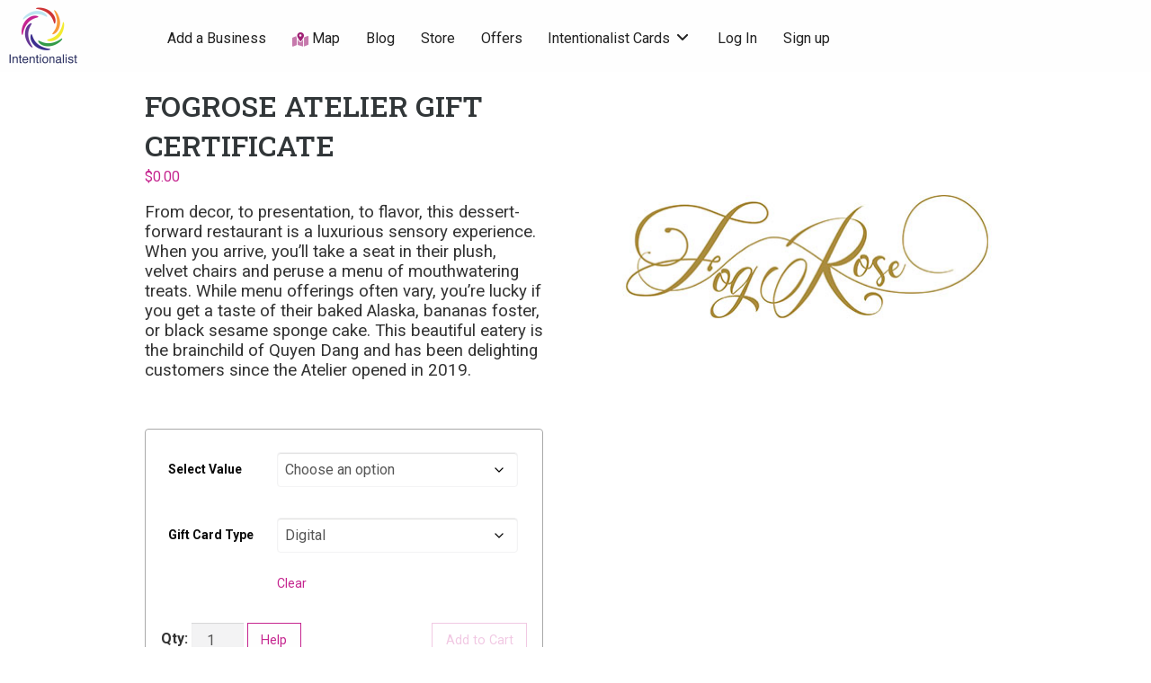

--- FILE ---
content_type: text/css
request_url: https://intentionalist.com/wp-content/themes/intentionalist-vantage-custom/assets/css/footer.css?ver=1614660385
body_size: 704
content:
.footer-wrapper {
    /* see https://developer.mozilla.org/en-US/docs/Web/CSS/clear for why this is important */
    clear: both;
    color: #c4268f;
}

.footer-wrapper > .footer-top {
    background-color: rgba(92, 98, 143, 0.41);
    text-align: center;
    padding-top: 50px;
    padding-bottom: 40px;

}

.footer-wrapper > .footer-bottom {
    color: white;
}

.footer-wrapper > .footer-top > .tagline {
    font-family: "Roboto Slab", serif;
    font-size: 26px;
    font-weight: bold;
    padding-bottom: 20px;
    letter-spacing: 1px;
}

.footer-wrapper > .footer-top a {
    font-weight: 500;
}

.footer-wrapper > .footer-top a:hover,
.footer-wrapper > .footer-top a:focus {
    color: white;
}

.footer-wrapper > .footer-middle {
    display: flex;
    justify-content: center;
    padding-top: 40px;
    background-color: #272e5e;
    height: auto;

}

.footer-about {
    width: 230px
}

.footer-explore {
    width: 280px;
}

.footer-signup {
    max-width: 600px;
}

.footer-wrapper > .footer-middle p {

    color: white;
    margin-bottom: 10px;
}

.footer-wrapper > .footer-middle ul a {
    padding: 5px 5px 8px 0;

    text-decoration: underline;
    font-size: 12px;

}

.footer-wrapper > .footer-middle .email {
    width: 300px;
    margin: auto;
    font-size: 16px;
    color: #646464;
    display: inline-block;
}

.footer-wrapper input {
    height: 45px;
}

.footer-wrapper input.button {
    vertical-align: top;
    margin: 0 3px;
}

.footer-wrapper .footer-social {
    margin-top: 45px;
}


.footer-wrapper > .footer-middle a {
    font-size: 14px;
    color: #d3d3d3;
}

.footer-wrapper  a:hover {
    color: #fff;
}


.footer-wrapper > .footer-middle .footer-signup a {
    padding: 0
}

.footer-wrapper i {
    border: solid 1px #d3d3d3;
    border-radius: 50%;
    text-align: center;
    vertical-align: middle;

}

/* above has inherited style css for icons, below copies elements because it wouldn't inherit */
.footer-wrapper i {
    display: inline-block;
    width: 32px;
    height: 32px;
    border: solid 1px #d3d3d3;
    border-radius: 50%;
    background-clip: padding-box;
    background: rgba(0, 0, 0, 0.1);
    line-height: 32px;
    transition: all 0.25s ease-out, color 0.25s ease-out;
    font-size: 16px;
    padding: 0;
}

.footer-wrapper > .footer-bottom {
    display: flex;
    justify-content: space-around;
    padding: 20px 20px;
    background-color: #272e5e;
}


.footer-wrapper .footer-copyright {
    font-size: 12px;
    text-align: left;
    width: 100%;
}

@media only screen and (max-width: 40em) {
    .footer-wrapper {
        height: auto;
    }

    .footer-wrapper > .footer-top {
        height: auto;
        padding-top: 10px;
    }

    .footer-wrapper > .footer-top > .tagline {
        padding: 0;
        font-size: 20px;
        letter-spacing: 1px;
    }

    .footer-wrapper > .footer-top > ul > li {
        margin: 8px;
    }

    .footer-wrapper > .footer-middle {
        flex-direction: column;
        padding-top: 30px;
        padding-bottom: 30px;
        text-align: center;
        position: relative;
        height: auto;
    }

    .footer-about,
    .footer-explore,
    .footer-signup {
        width: 100%;
        padding: 10px
    }

    .footer-wrapper > .footer-middle .email, .footer-wrapper input.button {
        margin: 5px 3px;
    }
}

@media screen and (min-width: 40em) and (max-width: 64em) {

    .footer-about,
    .footer-explore,
    .footer-signup {
        width: unset;
        padding: 10px
    }

    .footer-wrapper > .footer-middle > .footer-signup > #mc-embedded-subscribe-form > #mc_embed_signup_scroll > .email {
        width: 175px;
    }


}


--- FILE ---
content_type: text/css
request_url: https://intentionalist.com/wp-content/themes/intentionalist-vantage-custom/assets/css/gift-cards.css?ver=1740805154
body_size: 1559
content:
/** @todo-p1 - refactor this file, gift cards are no more, but styles are folding in for woocommerce product pages */

/* Hide the universal search bar on all shop pages*/
div.universal-search-bar {
    display: none;
}


/* START customizations for the single product page */
h1.product_title,
div.type-product h1.purchase-giftcard-header {
    margin-top: 1rem;
    font-family: "Roboto Slab", serif;
    font-size: 2rem;
    font-weight: 500;
    text-transform: uppercase;
    color: #313638;
    padding-left: 1rem;
}

div.description {
    font-family: "Roboto", sans-serif;
    font-size: 18px;
    color: #333 !important;
}

div.type-product div.summary.entry-summary table.variations td.label {
    background-color: white;
    margin-top: 0.5rem;
}

div.type-product div.summary.entry-summary table.variations a.reset_variations {
    color: #c5258f !important;
}

div.type-product div.summary.entry-summary table.variations td.label label[for="select-amount"] {
    font-size: 1rem;
    font-family: "Roboto", sans-serif;
    font-weight: normal;
    color: #202124;
}


/* START swap the gallery + summary block */
div.type-product div.summary.entry-summary {
    float: left !important;
}

div.type-product div.woocommerce-product-gallery {
    float: right !important;
}

/* END swap the gallery + summary block */

div.type-product div.summary.entry-summary,
div.type-product div.woocommerce-product-gallery {
    padding: 1rem;
}

/* set SOME of the price text to be the branded pink */
div.type-product div.summary.entry-summary span.price {
    color: #313638;
}

div.type-product div.summary.entry-summary p.price {
    color: #c5258f;
}


div.quantity .product_quantity_label {
    font-family: "Roboto", sans-serif;
    margin-top: 6px;
    font-weight: bold;
    font-size: 1rem;
}

button.single_add_to_cart_button {
    float: right !important;
}


div.type-product div.summary.entry-summary button.single_add_to_cart_button,
div.only-one-item-per-cart a.go-to-cart {
    border-radius: 0 !important;
    border: 1px solid #c5258f !important;
    background-color: #FFFFFF !important;
    text-decoration: none !important;
    color: #c5258f !important;
    font-family: "Roboto", sans-serif;
}

div.type-product div.summary.entry-summary button.single_add_to_cart_button:hover,
div.only-one-item-per-cart a.go-to-cart:hover {
    background-color: #c5258f !important;
    color: #FFFFFF !important;
}

div.only-one-item-per-cart {
    display: flex;
    justify-content: space-between;
}

div.only-one-item-per-cart div.error-text {
    max-width: 75%;
}

div.only-one-item-per-cart a.go-to-cart {
    width: 45px;
    height: 40px;
    display: flex;
    align-items: center;
    justify-content: center;
}

/*  END customizations for single product page */

/* START customizations for checkout page */
div#customer_details {
    padding: 1rem;
}


.select2-container .select2-selection--single {
    height: unset !important;
}

/* END customizations for checkout page */

/* START customizations for order receipt page */
body.woocommerce-order-received main#main div.woocommerce-order {
    padding: 1rem;
}

body.woocommerce-order-received section.woocommerce-order-details h2,
body.woocommerce-order-received section.woocommerce-customer-details h2,
body.woocommerce-cart div.cart-collaterals h2 {
    color: #c5258f;
    font-family: "Roboto Slab", serif;
    font-size: 1.5rem;
    font-weight: 500;
    text-transform: uppercase;
}

/* END customizations for order receipt page */


/* START customizations for cart page */
body.woocommerce-cart p.return-to-shop {
    margin-left: 1rem;
}

/* END customizations for cart page */

/* START customizations for checkout/order/cart receipt pages */
body.woocommerce-checkout header.entry-header,
body.woocommerce-cart header.entry-header {
    background: none;
    padding: 1rem 1rem 0;
}

body.woocommerce-checkout header.entry-header h1,
body.woocommerce-cart header.entry-header h1 {
    color: #c5258f;
    font-family: "Roboto Slab", serif;
    font-size: 2rem;
    font-weight: 500;
    text-transform: uppercase;
}

body.woocommerce-checkout div.woocommerce-notices-wrapper a.button,
body.woocommerce-checkout div#payment button.button,
body.woocommerce-cart div.woocommerce button.button,
body.woocommerce-cart div.cart-collaterals a.button,
body.woocommerce-cart p.return-to-shop a.button {
    color: #c5258f;
    font-family: Roboto, sans-serif;
    text-transform: uppercase;
    border-radius: 0;
    background-color: transparent !important;
    border: solid 1px #c5258f;
}

body.woocommerce-checkout div.woocommerce-notices-wrapper a.button:hover,
body.woocommerce-checkout div#payment button.button:hover,
body.woocommerce-cart div.cart-collaterals a.button:hover,
body.woocommerce-cart p.return-to-shop a.button:hover {
    background-color: #c5258f !important;
    color: white;
}

body.woocommerce-checkout div.woocommerce-notices-wrapper div.woocommerce-message {
    margin-bottom: 0;
}

body.woocommerce-checkout div#payment a,
body.woocommerce-order-received main#main section.woocommerce-order-details a,
body.woocommerce-cart form.woocommerce-cart-form a,
body.woocommerce-cart div.woocommerce-message a {
    color: #c5258f;
}

/* END customizations for checkout/order receipt page */

/* storefront css */
div.off-canvas-wrapper div.off-canvas-content {
    box-shadow: none;
}

header.woocommerce-products-header {
    height: 381px;
    background-size: cover;
    display: flex;
    /*justify-content: center;*/
    /*align-items: center;*/
}

header.woocommerce-products-header h1 {
    font-family: "Roboto Slab", serif;
    position: relative;
    left: 75px;
    top: 60px;
    background-color: white;
    color: #c5258f;
    text-transform: uppercase;
    border-radius: 5px;
    padding: 4px 30px;
    height: 55px;

    font-size: 38px;
    font-weight: bold;
    font-stretch: normal;
    font-style: normal;
    line-height: 1.31;
    letter-spacing: normal;
    text-align: left;

}


div.off-canvas-wrapper div.off-canvas-content div#gift-cards {
    margin: auto;
    /*padding-top: 3rem;*/
    background-color: #f6f8f9;

}

div.off-canvas-wrapper div.off-canvas-content div#gift-cards div.faq h3 {
    text-align: center;
    font-family: "Roboto Slab", serif;
    color: #202124;
    font-weight: 500;
    margin: 2rem auto;
    font-size: 1.25rem;
}

div.off-canvas-wrapper div.off-canvas-content div#gift-cards div.faq div.columns {
    margin-bottom: 2rem;
    padding: 1rem;
    font-family: Roboto, sans-serif
}

div.off-canvas-wrapper div.off-canvas-content div#gift-cards div.faq div.columns div:first-child {
    font-size: 1.1rem;
    font-weight: 400;
}

div.off-canvas-wrapper div.off-canvas-content div#gift-cards div.faq div.columns div:last-child {
    font-size: .9rem;
}

div.off-canvas-wrapper div.off-canvas-content div#gift-cards ul.products {
    margin-bottom: 0;
    display: flex;
    justify-content: center;
}

div.off-canvas-wrapper div.off-canvas-content div#gift-cards ul.products li.type-product {
    width: 100%;
    padding: 1.5rem;
    text-align: center;
}

div.off-canvas-wrapper div.off-canvas-content div#gift-cards ul.products li.type-product a:first-child {
    text-align: left;
}

div.off-canvas-wrapper div.off-canvas-content div#gift-cards ul.products li.type-product a p.gift-card-desc {
    color: black;
    font-family: Roboto, sans-serif;
    font-size: 1rem;
}

div.off-canvas-wrapper div.off-canvas-content div#gift-cards ul.products li.type-product a.button {
    text-decoration: none;
    color: #c5258f;
    font-family: Roboto, sans-serif;
    text-transform: uppercase;
    border-radius: 0;
    background-color: transparent !important;
    border: solid 1px #c5258f;
    width: 40%;
}

div.off-canvas-wrapper div.off-canvas-content div#gift-cards ul.products li.type-product a.button:hover {
    background-color: #c5258f !important;
    color: white;
}

div.off-canvas-wrapper div.off-canvas-content div#gift-cards ul.products li.type-product h2.woocommerce-loop-product__title {
    font-family: "Roboto", sans-serif;
    text-transform: uppercase;
}

/* not mobile */
@media only screen and (min-width: 415px) {
    .coupon input[name='coupon_code'] {
        width: 150px !important;
    }
}

/* mobile */
@media only screen and (max-width: 414px) {
    header.woocommerce-products-header {
        padding: 1.5rem;
        text-align: center;
    }

    div.off-canvas-wrapper div.off-canvas-content div#gift-cards ul.products {
        display: block;
    }

    div.off-canvas-wrapper div.off-canvas-content div#gift-cards ul.products li.type-product {
        width: 100%;
    }
}

/** WooCommerce Product Page  **/
div.woocommerce-product-details__short-description p {
    font-family: "Roboto", sans-serif;
    font-size: 1.1em;
    line-height: 1.2em;
}

div.woocommerce-product-details__short-description h1 {
    font-size: 1.2em;
    font-weight: bolder;
    margin-bottom: .1em;
}

div.woocommerce-product-details__short-description h2 {
    font-size: 1.1em;
    font-weight: bolder;
    margin-bottom: .1em;
}

div.woocommerce-product-details__short-description ul {
    font-size: 1em;
    line-height: 1.4em;
}

a.button.product_type_simple.add_to_cart_button {
    background-color: #c5258f;
    color: white;
    border: none;
    padding: 10px 20px;
    text-transform: uppercase;
    font-family: "Roboto", sans-serif;
    font-size: 1rem;
    font-weight: 700;
    border-radius: 0;
}
